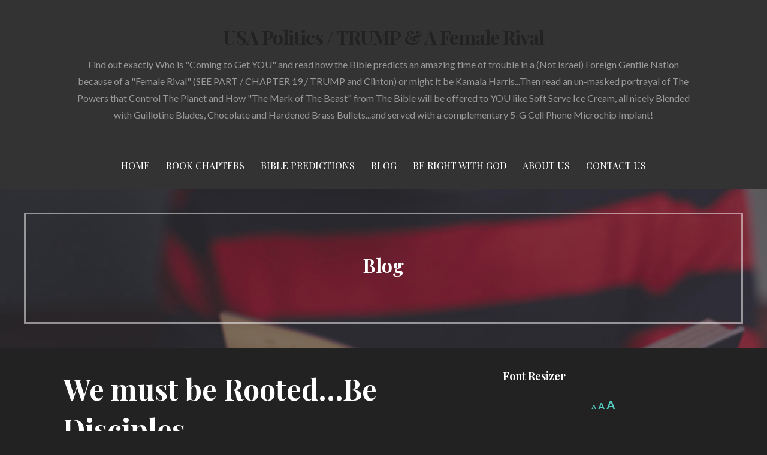

--- FILE ---
content_type: text/html; charset=UTF-8
request_url: https://comingtogetyou.info/we-must-be-rooted-be-disciples/
body_size: 17273
content:
<!DOCTYPE html>

<html dir="ltr" lang="en-CA" prefix="og: https://ogp.me/ns#">

<head>

	<meta charset="UTF-8">

	<meta name="viewport" content="width=device-width, initial-scale=1">

	<link rel="profile" href="http://gmpg.org/xfn/11">

	<link rel="pingback" href="https://comingtogetyou.info/xmlrpc.php">

	<title>We must be Rooted…Be Disciples | USA Politics / TRUMP &amp; A Female Rival</title>
	<style>img:is([sizes="auto" i], [sizes^="auto," i]) { contain-intrinsic-size: 3000px 1500px }</style>
	
		<!-- All in One SEO 4.9.3 - aioseo.com -->
	<meta name="robots" content="max-image-preview:large" />
	<meta name="author" content="Coming To Get You!"/>
	<link rel="canonical" href="https://comingtogetyou.info/we-must-be-rooted-be-disciples/" />
	<meta name="generator" content="All in One SEO (AIOSEO) 4.9.3" />
		<meta property="og:locale" content="en_US" />
		<meta property="og:site_name" content="USA Politics / TRUMP &amp; A Female Rival | Find out exactly Who is &quot;Coming to Get YOU&quot; and  read how the Bible predicts an amazing time of trouble in a (Not Israel) Foreign Gentile Nation because of a &quot;Female Rival&quot; (SEE PART / CHAPTER 19 / TRUMP and Clinton) or might it be Kamala Harris...Then read an un-masked portrayal of The Powers that Control The Planet and How &quot;The Mark of The Beast&quot; from The Bible will be offered to YOU like Soft Serve Ice Cream, all nicely Blended with  Guillotine Blades, Chocolate and Hardened Brass Bullets...and served with a complementary 5-G Cell Phone Microchip Implant!" />
		<meta property="og:type" content="article" />
		<meta property="og:title" content="We must be Rooted…Be Disciples | USA Politics / TRUMP &amp; A Female Rival" />
		<meta property="og:url" content="https://comingtogetyou.info/we-must-be-rooted-be-disciples/" />
		<meta property="article:published_time" content="2020-01-21T03:08:34+00:00" />
		<meta property="article:modified_time" content="2020-01-21T03:08:34+00:00" />
		<meta name="twitter:card" content="summary" />
		<meta name="twitter:title" content="We must be Rooted…Be Disciples | USA Politics / TRUMP &amp; A Female Rival" />
		<script type="application/ld+json" class="aioseo-schema">
			{"@context":"https:\/\/schema.org","@graph":[{"@type":"Article","@id":"https:\/\/comingtogetyou.info\/we-must-be-rooted-be-disciples\/#article","name":"We must be Rooted\u2026Be Disciples | USA Politics \/ TRUMP & A Female Rival","headline":"We must be Rooted&#8230;Be Disciples","author":{"@id":"https:\/\/comingtogetyou.info\/author\/comingtogetyou\/#author"},"publisher":{"@id":"https:\/\/comingtogetyou.info\/#organization"},"datePublished":"2020-01-20T19:08:34-08:00","dateModified":"2020-01-20T19:08:34-08:00","inLanguage":"en-CA","mainEntityOfPage":{"@id":"https:\/\/comingtogetyou.info\/we-must-be-rooted-be-disciples\/#webpage"},"isPartOf":{"@id":"https:\/\/comingtogetyou.info\/we-must-be-rooted-be-disciples\/#webpage"},"articleSection":"Latest Blog Postings"},{"@type":"BreadcrumbList","@id":"https:\/\/comingtogetyou.info\/we-must-be-rooted-be-disciples\/#breadcrumblist","itemListElement":[{"@type":"ListItem","@id":"https:\/\/comingtogetyou.info#listItem","position":1,"name":"Home","item":"https:\/\/comingtogetyou.info","nextItem":{"@type":"ListItem","@id":"https:\/\/comingtogetyou.info\/category\/uncategorized\/#listItem","name":"Latest Blog Postings"}},{"@type":"ListItem","@id":"https:\/\/comingtogetyou.info\/category\/uncategorized\/#listItem","position":2,"name":"Latest Blog Postings","item":"https:\/\/comingtogetyou.info\/category\/uncategorized\/","nextItem":{"@type":"ListItem","@id":"https:\/\/comingtogetyou.info\/we-must-be-rooted-be-disciples\/#listItem","name":"We must be Rooted&#8230;Be Disciples"},"previousItem":{"@type":"ListItem","@id":"https:\/\/comingtogetyou.info#listItem","name":"Home"}},{"@type":"ListItem","@id":"https:\/\/comingtogetyou.info\/we-must-be-rooted-be-disciples\/#listItem","position":3,"name":"We must be Rooted&#8230;Be Disciples","previousItem":{"@type":"ListItem","@id":"https:\/\/comingtogetyou.info\/category\/uncategorized\/#listItem","name":"Latest Blog Postings"}}]},{"@type":"Organization","@id":"https:\/\/comingtogetyou.info\/#organization","name":"USA Politics \/ TRUMP & A Female Rival","description":"Find out exactly Who is \"Coming to Get YOU\" and  read how the Bible predicts an amazing time of trouble in a (Not Israel) Foreign Gentile Nation because of a \"Female Rival\" (SEE PART \/ CHAPTER 19 \/ TRUMP and Clinton) or might it be Kamala Harris...Then read an un-masked portrayal of The Powers that Control The Planet and How \"The Mark of The Beast\" from The Bible will be offered to YOU like Soft Serve Ice Cream, all nicely Blended with  Guillotine Blades, Chocolate and Hardened Brass Bullets...and served with a complementary 5-G Cell Phone Microchip Implant!","url":"https:\/\/comingtogetyou.info\/"},{"@type":"Person","@id":"https:\/\/comingtogetyou.info\/author\/comingtogetyou\/#author","url":"https:\/\/comingtogetyou.info\/author\/comingtogetyou\/","name":"Coming To Get You!","image":{"@type":"ImageObject","@id":"https:\/\/comingtogetyou.info\/we-must-be-rooted-be-disciples\/#authorImage","url":"https:\/\/secure.gravatar.com\/avatar\/5c997b67a3b02c80145924785cb0106d7876be3a1091c46cec53f679cd2ca4ae?s=96&d=mm&r=g","width":96,"height":96,"caption":"Coming To Get You!"}},{"@type":"WebPage","@id":"https:\/\/comingtogetyou.info\/we-must-be-rooted-be-disciples\/#webpage","url":"https:\/\/comingtogetyou.info\/we-must-be-rooted-be-disciples\/","name":"We must be Rooted\u2026Be Disciples | USA Politics \/ TRUMP & A Female Rival","inLanguage":"en-CA","isPartOf":{"@id":"https:\/\/comingtogetyou.info\/#website"},"breadcrumb":{"@id":"https:\/\/comingtogetyou.info\/we-must-be-rooted-be-disciples\/#breadcrumblist"},"author":{"@id":"https:\/\/comingtogetyou.info\/author\/comingtogetyou\/#author"},"creator":{"@id":"https:\/\/comingtogetyou.info\/author\/comingtogetyou\/#author"},"datePublished":"2020-01-20T19:08:34-08:00","dateModified":"2020-01-20T19:08:34-08:00"},{"@type":"WebSite","@id":"https:\/\/comingtogetyou.info\/#website","url":"https:\/\/comingtogetyou.info\/","name":"USA Politics \/ TRUMP & A Female Rival","description":"Find out exactly Who is \"Coming to Get YOU\" and  read how the Bible predicts an amazing time of trouble in a (Not Israel) Foreign Gentile Nation because of a \"Female Rival\" (SEE PART \/ CHAPTER 19 \/ TRUMP and Clinton) or might it be Kamala Harris...Then read an un-masked portrayal of The Powers that Control The Planet and How \"The Mark of The Beast\" from The Bible will be offered to YOU like Soft Serve Ice Cream, all nicely Blended with  Guillotine Blades, Chocolate and Hardened Brass Bullets...and served with a complementary 5-G Cell Phone Microchip Implant!","inLanguage":"en-CA","publisher":{"@id":"https:\/\/comingtogetyou.info\/#organization"}}]}
		</script>
		<!-- All in One SEO -->

<link rel='dns-prefetch' href='//js.stripe.com' />
<link rel='dns-prefetch' href='//cdn.canvasjs.com' />
<link rel='dns-prefetch' href='//fonts.googleapis.com' />
<link rel="alternate" type="application/rss+xml" title="USA Politics / TRUMP &amp; A Female Rival &raquo; Feed" href="https://comingtogetyou.info/feed/" />
<link rel="alternate" type="application/rss+xml" title="USA Politics / TRUMP &amp; A Female Rival &raquo; Comments Feed" href="https://comingtogetyou.info/comments/feed/" />
<script type="text/javascript">
/* <![CDATA[ */
window._wpemojiSettings = {"baseUrl":"https:\/\/s.w.org\/images\/core\/emoji\/16.0.1\/72x72\/","ext":".png","svgUrl":"https:\/\/s.w.org\/images\/core\/emoji\/16.0.1\/svg\/","svgExt":".svg","source":{"concatemoji":"https:\/\/comingtogetyou.info\/wp-includes\/js\/wp-emoji-release.min.js?ver=6.8.3"}};
/*! This file is auto-generated */
!function(s,n){var o,i,e;function c(e){try{var t={supportTests:e,timestamp:(new Date).valueOf()};sessionStorage.setItem(o,JSON.stringify(t))}catch(e){}}function p(e,t,n){e.clearRect(0,0,e.canvas.width,e.canvas.height),e.fillText(t,0,0);var t=new Uint32Array(e.getImageData(0,0,e.canvas.width,e.canvas.height).data),a=(e.clearRect(0,0,e.canvas.width,e.canvas.height),e.fillText(n,0,0),new Uint32Array(e.getImageData(0,0,e.canvas.width,e.canvas.height).data));return t.every(function(e,t){return e===a[t]})}function u(e,t){e.clearRect(0,0,e.canvas.width,e.canvas.height),e.fillText(t,0,0);for(var n=e.getImageData(16,16,1,1),a=0;a<n.data.length;a++)if(0!==n.data[a])return!1;return!0}function f(e,t,n,a){switch(t){case"flag":return n(e,"\ud83c\udff3\ufe0f\u200d\u26a7\ufe0f","\ud83c\udff3\ufe0f\u200b\u26a7\ufe0f")?!1:!n(e,"\ud83c\udde8\ud83c\uddf6","\ud83c\udde8\u200b\ud83c\uddf6")&&!n(e,"\ud83c\udff4\udb40\udc67\udb40\udc62\udb40\udc65\udb40\udc6e\udb40\udc67\udb40\udc7f","\ud83c\udff4\u200b\udb40\udc67\u200b\udb40\udc62\u200b\udb40\udc65\u200b\udb40\udc6e\u200b\udb40\udc67\u200b\udb40\udc7f");case"emoji":return!a(e,"\ud83e\udedf")}return!1}function g(e,t,n,a){var r="undefined"!=typeof WorkerGlobalScope&&self instanceof WorkerGlobalScope?new OffscreenCanvas(300,150):s.createElement("canvas"),o=r.getContext("2d",{willReadFrequently:!0}),i=(o.textBaseline="top",o.font="600 32px Arial",{});return e.forEach(function(e){i[e]=t(o,e,n,a)}),i}function t(e){var t=s.createElement("script");t.src=e,t.defer=!0,s.head.appendChild(t)}"undefined"!=typeof Promise&&(o="wpEmojiSettingsSupports",i=["flag","emoji"],n.supports={everything:!0,everythingExceptFlag:!0},e=new Promise(function(e){s.addEventListener("DOMContentLoaded",e,{once:!0})}),new Promise(function(t){var n=function(){try{var e=JSON.parse(sessionStorage.getItem(o));if("object"==typeof e&&"number"==typeof e.timestamp&&(new Date).valueOf()<e.timestamp+604800&&"object"==typeof e.supportTests)return e.supportTests}catch(e){}return null}();if(!n){if("undefined"!=typeof Worker&&"undefined"!=typeof OffscreenCanvas&&"undefined"!=typeof URL&&URL.createObjectURL&&"undefined"!=typeof Blob)try{var e="postMessage("+g.toString()+"("+[JSON.stringify(i),f.toString(),p.toString(),u.toString()].join(",")+"));",a=new Blob([e],{type:"text/javascript"}),r=new Worker(URL.createObjectURL(a),{name:"wpTestEmojiSupports"});return void(r.onmessage=function(e){c(n=e.data),r.terminate(),t(n)})}catch(e){}c(n=g(i,f,p,u))}t(n)}).then(function(e){for(var t in e)n.supports[t]=e[t],n.supports.everything=n.supports.everything&&n.supports[t],"flag"!==t&&(n.supports.everythingExceptFlag=n.supports.everythingExceptFlag&&n.supports[t]);n.supports.everythingExceptFlag=n.supports.everythingExceptFlag&&!n.supports.flag,n.DOMReady=!1,n.readyCallback=function(){n.DOMReady=!0}}).then(function(){return e}).then(function(){var e;n.supports.everything||(n.readyCallback(),(e=n.source||{}).concatemoji?t(e.concatemoji):e.wpemoji&&e.twemoji&&(t(e.twemoji),t(e.wpemoji)))}))}((window,document),window._wpemojiSettings);
/* ]]> */
</script>
<style id='wp-emoji-styles-inline-css' type='text/css'>

	img.wp-smiley, img.emoji {
		display: inline !important;
		border: none !important;
		box-shadow: none !important;
		height: 1em !important;
		width: 1em !important;
		margin: 0 0.07em !important;
		vertical-align: -0.1em !important;
		background: none !important;
		padding: 0 !important;
	}
</style>
<link rel='stylesheet' id='wp-block-library-css' href='https://comingtogetyou.info/wp-includes/css/dist/block-library/style.min.css?ver=6.8.3' type='text/css' media='all' />
<style id='wp-block-library-theme-inline-css' type='text/css'>
.wp-block-audio :where(figcaption){color:#555;font-size:13px;text-align:center}.is-dark-theme .wp-block-audio :where(figcaption){color:#ffffffa6}.wp-block-audio{margin:0 0 1em}.wp-block-code{border:1px solid #ccc;border-radius:4px;font-family:Menlo,Consolas,monaco,monospace;padding:.8em 1em}.wp-block-embed :where(figcaption){color:#555;font-size:13px;text-align:center}.is-dark-theme .wp-block-embed :where(figcaption){color:#ffffffa6}.wp-block-embed{margin:0 0 1em}.blocks-gallery-caption{color:#555;font-size:13px;text-align:center}.is-dark-theme .blocks-gallery-caption{color:#ffffffa6}:root :where(.wp-block-image figcaption){color:#555;font-size:13px;text-align:center}.is-dark-theme :root :where(.wp-block-image figcaption){color:#ffffffa6}.wp-block-image{margin:0 0 1em}.wp-block-pullquote{border-bottom:4px solid;border-top:4px solid;color:currentColor;margin-bottom:1.75em}.wp-block-pullquote cite,.wp-block-pullquote footer,.wp-block-pullquote__citation{color:currentColor;font-size:.8125em;font-style:normal;text-transform:uppercase}.wp-block-quote{border-left:.25em solid;margin:0 0 1.75em;padding-left:1em}.wp-block-quote cite,.wp-block-quote footer{color:currentColor;font-size:.8125em;font-style:normal;position:relative}.wp-block-quote:where(.has-text-align-right){border-left:none;border-right:.25em solid;padding-left:0;padding-right:1em}.wp-block-quote:where(.has-text-align-center){border:none;padding-left:0}.wp-block-quote.is-large,.wp-block-quote.is-style-large,.wp-block-quote:where(.is-style-plain){border:none}.wp-block-search .wp-block-search__label{font-weight:700}.wp-block-search__button{border:1px solid #ccc;padding:.375em .625em}:where(.wp-block-group.has-background){padding:1.25em 2.375em}.wp-block-separator.has-css-opacity{opacity:.4}.wp-block-separator{border:none;border-bottom:2px solid;margin-left:auto;margin-right:auto}.wp-block-separator.has-alpha-channel-opacity{opacity:1}.wp-block-separator:not(.is-style-wide):not(.is-style-dots){width:100px}.wp-block-separator.has-background:not(.is-style-dots){border-bottom:none;height:1px}.wp-block-separator.has-background:not(.is-style-wide):not(.is-style-dots){height:2px}.wp-block-table{margin:0 0 1em}.wp-block-table td,.wp-block-table th{word-break:normal}.wp-block-table :where(figcaption){color:#555;font-size:13px;text-align:center}.is-dark-theme .wp-block-table :where(figcaption){color:#ffffffa6}.wp-block-video :where(figcaption){color:#555;font-size:13px;text-align:center}.is-dark-theme .wp-block-video :where(figcaption){color:#ffffffa6}.wp-block-video{margin:0 0 1em}:root :where(.wp-block-template-part.has-background){margin-bottom:0;margin-top:0;padding:1.25em 2.375em}
</style>
<style id='classic-theme-styles-inline-css' type='text/css'>
/*! This file is auto-generated */
.wp-block-button__link{color:#fff;background-color:#32373c;border-radius:9999px;box-shadow:none;text-decoration:none;padding:calc(.667em + 2px) calc(1.333em + 2px);font-size:1.125em}.wp-block-file__button{background:#32373c;color:#fff;text-decoration:none}
</style>
<link rel='stylesheet' id='aioseo/css/src/vue/standalone/blocks/table-of-contents/global.scss-css' href='https://comingtogetyou.info/wp-content/plugins/all-in-one-seo-pack/dist/Lite/assets/css/table-of-contents/global.e90f6d47.css?ver=4.9.3' type='text/css' media='all' />
<link rel='stylesheet' id='font-awesome-css' href='https://comingtogetyou.info/wp-content/plugins/contact-widgets/assets/css/font-awesome.min.css?ver=4.7.0' type='text/css' media='all' />
<style id='global-styles-inline-css' type='text/css'>
:root{--wp--preset--aspect-ratio--square: 1;--wp--preset--aspect-ratio--4-3: 4/3;--wp--preset--aspect-ratio--3-4: 3/4;--wp--preset--aspect-ratio--3-2: 3/2;--wp--preset--aspect-ratio--2-3: 2/3;--wp--preset--aspect-ratio--16-9: 16/9;--wp--preset--aspect-ratio--9-16: 9/16;--wp--preset--color--black: #000000;--wp--preset--color--cyan-bluish-gray: #abb8c3;--wp--preset--color--white: #ffffff;--wp--preset--color--pale-pink: #f78da7;--wp--preset--color--vivid-red: #cf2e2e;--wp--preset--color--luminous-vivid-orange: #ff6900;--wp--preset--color--luminous-vivid-amber: #fcb900;--wp--preset--color--light-green-cyan: #7bdcb5;--wp--preset--color--vivid-green-cyan: #00d084;--wp--preset--color--pale-cyan-blue: #8ed1fc;--wp--preset--color--vivid-cyan-blue: #0693e3;--wp--preset--color--vivid-purple: #9b51e0;--wp--preset--color--primary: #222222;--wp--preset--color--secondary: #282828;--wp--preset--color--tertiary: #626262;--wp--preset--color--quaternary: #969595;--wp--preset--color--quinary: #ffffff;--wp--preset--gradient--vivid-cyan-blue-to-vivid-purple: linear-gradient(135deg,rgba(6,147,227,1) 0%,rgb(155,81,224) 100%);--wp--preset--gradient--light-green-cyan-to-vivid-green-cyan: linear-gradient(135deg,rgb(122,220,180) 0%,rgb(0,208,130) 100%);--wp--preset--gradient--luminous-vivid-amber-to-luminous-vivid-orange: linear-gradient(135deg,rgba(252,185,0,1) 0%,rgba(255,105,0,1) 100%);--wp--preset--gradient--luminous-vivid-orange-to-vivid-red: linear-gradient(135deg,rgba(255,105,0,1) 0%,rgb(207,46,46) 100%);--wp--preset--gradient--very-light-gray-to-cyan-bluish-gray: linear-gradient(135deg,rgb(238,238,238) 0%,rgb(169,184,195) 100%);--wp--preset--gradient--cool-to-warm-spectrum: linear-gradient(135deg,rgb(74,234,220) 0%,rgb(151,120,209) 20%,rgb(207,42,186) 40%,rgb(238,44,130) 60%,rgb(251,105,98) 80%,rgb(254,248,76) 100%);--wp--preset--gradient--blush-light-purple: linear-gradient(135deg,rgb(255,206,236) 0%,rgb(152,150,240) 100%);--wp--preset--gradient--blush-bordeaux: linear-gradient(135deg,rgb(254,205,165) 0%,rgb(254,45,45) 50%,rgb(107,0,62) 100%);--wp--preset--gradient--luminous-dusk: linear-gradient(135deg,rgb(255,203,112) 0%,rgb(199,81,192) 50%,rgb(65,88,208) 100%);--wp--preset--gradient--pale-ocean: linear-gradient(135deg,rgb(255,245,203) 0%,rgb(182,227,212) 50%,rgb(51,167,181) 100%);--wp--preset--gradient--electric-grass: linear-gradient(135deg,rgb(202,248,128) 0%,rgb(113,206,126) 100%);--wp--preset--gradient--midnight: linear-gradient(135deg,rgb(2,3,129) 0%,rgb(40,116,252) 100%);--wp--preset--font-size--small: 13px;--wp--preset--font-size--medium: 20px;--wp--preset--font-size--large: 36px;--wp--preset--font-size--x-large: 42px;--wp--preset--spacing--20: 0.44rem;--wp--preset--spacing--30: 0.67rem;--wp--preset--spacing--40: 1rem;--wp--preset--spacing--50: 1.5rem;--wp--preset--spacing--60: 2.25rem;--wp--preset--spacing--70: 3.38rem;--wp--preset--spacing--80: 5.06rem;--wp--preset--shadow--natural: 6px 6px 9px rgba(0, 0, 0, 0.2);--wp--preset--shadow--deep: 12px 12px 50px rgba(0, 0, 0, 0.4);--wp--preset--shadow--sharp: 6px 6px 0px rgba(0, 0, 0, 0.2);--wp--preset--shadow--outlined: 6px 6px 0px -3px rgba(255, 255, 255, 1), 6px 6px rgba(0, 0, 0, 1);--wp--preset--shadow--crisp: 6px 6px 0px rgba(0, 0, 0, 1);}:where(.is-layout-flex){gap: 0.5em;}:where(.is-layout-grid){gap: 0.5em;}body .is-layout-flex{display: flex;}.is-layout-flex{flex-wrap: wrap;align-items: center;}.is-layout-flex > :is(*, div){margin: 0;}body .is-layout-grid{display: grid;}.is-layout-grid > :is(*, div){margin: 0;}:where(.wp-block-columns.is-layout-flex){gap: 2em;}:where(.wp-block-columns.is-layout-grid){gap: 2em;}:where(.wp-block-post-template.is-layout-flex){gap: 1.25em;}:where(.wp-block-post-template.is-layout-grid){gap: 1.25em;}.has-black-color{color: var(--wp--preset--color--black) !important;}.has-cyan-bluish-gray-color{color: var(--wp--preset--color--cyan-bluish-gray) !important;}.has-white-color{color: var(--wp--preset--color--white) !important;}.has-pale-pink-color{color: var(--wp--preset--color--pale-pink) !important;}.has-vivid-red-color{color: var(--wp--preset--color--vivid-red) !important;}.has-luminous-vivid-orange-color{color: var(--wp--preset--color--luminous-vivid-orange) !important;}.has-luminous-vivid-amber-color{color: var(--wp--preset--color--luminous-vivid-amber) !important;}.has-light-green-cyan-color{color: var(--wp--preset--color--light-green-cyan) !important;}.has-vivid-green-cyan-color{color: var(--wp--preset--color--vivid-green-cyan) !important;}.has-pale-cyan-blue-color{color: var(--wp--preset--color--pale-cyan-blue) !important;}.has-vivid-cyan-blue-color{color: var(--wp--preset--color--vivid-cyan-blue) !important;}.has-vivid-purple-color{color: var(--wp--preset--color--vivid-purple) !important;}.has-black-background-color{background-color: var(--wp--preset--color--black) !important;}.has-cyan-bluish-gray-background-color{background-color: var(--wp--preset--color--cyan-bluish-gray) !important;}.has-white-background-color{background-color: var(--wp--preset--color--white) !important;}.has-pale-pink-background-color{background-color: var(--wp--preset--color--pale-pink) !important;}.has-vivid-red-background-color{background-color: var(--wp--preset--color--vivid-red) !important;}.has-luminous-vivid-orange-background-color{background-color: var(--wp--preset--color--luminous-vivid-orange) !important;}.has-luminous-vivid-amber-background-color{background-color: var(--wp--preset--color--luminous-vivid-amber) !important;}.has-light-green-cyan-background-color{background-color: var(--wp--preset--color--light-green-cyan) !important;}.has-vivid-green-cyan-background-color{background-color: var(--wp--preset--color--vivid-green-cyan) !important;}.has-pale-cyan-blue-background-color{background-color: var(--wp--preset--color--pale-cyan-blue) !important;}.has-vivid-cyan-blue-background-color{background-color: var(--wp--preset--color--vivid-cyan-blue) !important;}.has-vivid-purple-background-color{background-color: var(--wp--preset--color--vivid-purple) !important;}.has-black-border-color{border-color: var(--wp--preset--color--black) !important;}.has-cyan-bluish-gray-border-color{border-color: var(--wp--preset--color--cyan-bluish-gray) !important;}.has-white-border-color{border-color: var(--wp--preset--color--white) !important;}.has-pale-pink-border-color{border-color: var(--wp--preset--color--pale-pink) !important;}.has-vivid-red-border-color{border-color: var(--wp--preset--color--vivid-red) !important;}.has-luminous-vivid-orange-border-color{border-color: var(--wp--preset--color--luminous-vivid-orange) !important;}.has-luminous-vivid-amber-border-color{border-color: var(--wp--preset--color--luminous-vivid-amber) !important;}.has-light-green-cyan-border-color{border-color: var(--wp--preset--color--light-green-cyan) !important;}.has-vivid-green-cyan-border-color{border-color: var(--wp--preset--color--vivid-green-cyan) !important;}.has-pale-cyan-blue-border-color{border-color: var(--wp--preset--color--pale-cyan-blue) !important;}.has-vivid-cyan-blue-border-color{border-color: var(--wp--preset--color--vivid-cyan-blue) !important;}.has-vivid-purple-border-color{border-color: var(--wp--preset--color--vivid-purple) !important;}.has-vivid-cyan-blue-to-vivid-purple-gradient-background{background: var(--wp--preset--gradient--vivid-cyan-blue-to-vivid-purple) !important;}.has-light-green-cyan-to-vivid-green-cyan-gradient-background{background: var(--wp--preset--gradient--light-green-cyan-to-vivid-green-cyan) !important;}.has-luminous-vivid-amber-to-luminous-vivid-orange-gradient-background{background: var(--wp--preset--gradient--luminous-vivid-amber-to-luminous-vivid-orange) !important;}.has-luminous-vivid-orange-to-vivid-red-gradient-background{background: var(--wp--preset--gradient--luminous-vivid-orange-to-vivid-red) !important;}.has-very-light-gray-to-cyan-bluish-gray-gradient-background{background: var(--wp--preset--gradient--very-light-gray-to-cyan-bluish-gray) !important;}.has-cool-to-warm-spectrum-gradient-background{background: var(--wp--preset--gradient--cool-to-warm-spectrum) !important;}.has-blush-light-purple-gradient-background{background: var(--wp--preset--gradient--blush-light-purple) !important;}.has-blush-bordeaux-gradient-background{background: var(--wp--preset--gradient--blush-bordeaux) !important;}.has-luminous-dusk-gradient-background{background: var(--wp--preset--gradient--luminous-dusk) !important;}.has-pale-ocean-gradient-background{background: var(--wp--preset--gradient--pale-ocean) !important;}.has-electric-grass-gradient-background{background: var(--wp--preset--gradient--electric-grass) !important;}.has-midnight-gradient-background{background: var(--wp--preset--gradient--midnight) !important;}.has-small-font-size{font-size: var(--wp--preset--font-size--small) !important;}.has-medium-font-size{font-size: var(--wp--preset--font-size--medium) !important;}.has-large-font-size{font-size: var(--wp--preset--font-size--large) !important;}.has-x-large-font-size{font-size: var(--wp--preset--font-size--x-large) !important;}
:where(.wp-block-post-template.is-layout-flex){gap: 1.25em;}:where(.wp-block-post-template.is-layout-grid){gap: 1.25em;}
:where(.wp-block-columns.is-layout-flex){gap: 2em;}:where(.wp-block-columns.is-layout-grid){gap: 2em;}
:root :where(.wp-block-pullquote){font-size: 1.5em;line-height: 1.6;}
</style>
<link rel='stylesheet' id='wpedon-css' href='https://comingtogetyou.info/wp-content/plugins/easy-paypal-donation/assets/css/wpedon.css?ver=1.5.3' type='text/css' media='all' />
<link rel='stylesheet' id='dashicons-css' href='https://comingtogetyou.info/wp-includes/css/dashicons.min.css?ver=6.8.3' type='text/css' media='all' />
<link rel='stylesheet' id='admin-bar-css' href='https://comingtogetyou.info/wp-includes/css/admin-bar.min.css?ver=6.8.3' type='text/css' media='all' />
<style id='admin-bar-inline-css' type='text/css'>

    .canvasjs-chart-credit{
        display: none !important;
    }
    #vtrtsFreeChart canvas {
    border-radius: 6px;
}

.vtrts-free-adminbar-weekly-title {
    font-weight: bold;
    font-size: 14px;
    color: #fff;
    margin-bottom: 6px;
}

        #wpadminbar #wp-admin-bar-vtrts_free_top_button .ab-icon:before {
            content: "\f185";
            color: #1DAE22;
            top: 3px;
        }
    #wp-admin-bar-vtrts_pro_top_button .ab-item {
        min-width: 180px;
    }
    .vtrts-free-adminbar-dropdown {
        min-width: 420px ;
        padding: 18px 18px 12px 18px;
        background: #23282d;
        color: #fff;
        border-radius: 8px;
        box-shadow: 0 4px 24px rgba(0,0,0,0.15);
        margin-top: 10px;
    }
    .vtrts-free-adminbar-grid {
        display: grid;
        grid-template-columns: 1fr 1fr;
        gap: 18px 18px; /* row-gap column-gap */
        margin-bottom: 18px;
    }
    .vtrts-free-adminbar-card {
        background: #2c3338;
        border-radius: 8px;
        padding: 18px 18px 12px 18px;
        box-shadow: 0 2px 8px rgba(0,0,0,0.07);
        display: flex;
        flex-direction: column;
        align-items: flex-start;
    }
    /* Extra margin for the right column */
    .vtrts-free-adminbar-card:nth-child(2),
    .vtrts-free-adminbar-card:nth-child(4) {
        margin-left: 10px !important;
        padding-left: 10px !important;
                padding-top: 6px !important;

        margin-right: 10px !important;
        padding-right : 10px !important;
        margin-top: 10px !important;
    }
    .vtrts-free-adminbar-card:nth-child(1),
    .vtrts-free-adminbar-card:nth-child(3) {
        margin-left: 10px !important;
        padding-left: 10px !important;
                padding-top: 6px !important;

        margin-top: 10px !important;
                padding-right : 10px !important;

    }
    /* Extra margin for the bottom row */
    .vtrts-free-adminbar-card:nth-child(3),
    .vtrts-free-adminbar-card:nth-child(4) {
        margin-top: 6px !important;
        padding-top: 6px !important;
        margin-top: 10px !important;
    }
    .vtrts-free-adminbar-card-title {
        font-size: 14px;
        font-weight: 800;
        margin-bottom: 6px;
        color: #fff;
    }
    .vtrts-free-adminbar-card-value {
        font-size: 22px;
        font-weight: bold;
        color: #1DAE22;
        margin-bottom: 4px;
    }
    .vtrts-free-adminbar-card-sub {
        font-size: 12px;
        color: #aaa;
    }
    .vtrts-free-adminbar-btn-wrap {
        text-align: center;
        margin-top: 8px;
    }

    #wp-admin-bar-vtrts_free_top_button .ab-item{
    min-width: 80px !important;
        padding: 0px !important;
    .vtrts-free-adminbar-btn {
        display: inline-block;
        background: #1DAE22;
        color: #fff !important;
        font-weight: bold;
        padding: 8px 28px;
        border-radius: 6px;
        text-decoration: none;
        font-size: 15px;
        transition: background 0.2s;
        margin-top: 8px;
    }
    .vtrts-free-adminbar-btn:hover {
        background: #15991b;
        color: #fff !important;
    }

    .vtrts-free-adminbar-dropdown-wrap { min-width: 0; padding: 0; }
    #wpadminbar #wp-admin-bar-vtrts_free_top_button .vtrts-free-adminbar-dropdown { display: none; position: absolute; left: 0; top: 100%; z-index: 99999; }
    #wpadminbar #wp-admin-bar-vtrts_free_top_button:hover .vtrts-free-adminbar-dropdown { display: block; }
    
        .ab-empty-item #wp-admin-bar-vtrts_free_top_button-default .ab-empty-item{
    height:0px !important;
    padding :0px !important;
     }
            #wpadminbar .quicklinks .ab-empty-item{
        padding:0px !important;
    }
    .vtrts-free-adminbar-dropdown {
    min-width: 420px;
    padding: 18px 18px 12px 18px;
    background: #23282d;
    color: #fff;
    border-radius: 12px; /* more rounded */
    box-shadow: 0 8px 32px rgba(0,0,0,0.25); /* deeper shadow */
    margin-top: 10px;
}

.vtrts-free-adminbar-btn-wrap {
    text-align: center;
    margin-top: 18px; /* more space above */
}

.vtrts-free-adminbar-btn {
    display: inline-block;
    background: #1DAE22;
    color: #fff !important;
    font-weight: bold;
    padding: 5px 22px;
    border-radius: 8px;
    text-decoration: none;
    font-size: 17px;
    transition: background 0.2s, box-shadow 0.2s;
    margin-top: 8px;
    box-shadow: 0 2px 8px rgba(29,174,34,0.15);
    text-align: center;
    line-height: 1.6;
    
}
.vtrts-free-adminbar-btn:hover {
    background: #15991b;
    color: #fff !important;
    box-shadow: 0 4px 16px rgba(29,174,34,0.25);
}
    


</style>
<link rel='stylesheet' id='wp-components-css' href='https://comingtogetyou.info/wp-includes/css/dist/components/style.min.css?ver=6.8.3' type='text/css' media='all' />
<link rel='stylesheet' id='godaddy-styles-css' href='https://comingtogetyou.info/wp-content/mu-plugins/vendor/wpex/godaddy-launch/includes/Dependencies/GoDaddy/Styles/build/latest.css?ver=2.0.2' type='text/css' media='all' />
<link rel='stylesheet' id='uptown-style-css' href='https://comingtogetyou.info/wp-content/themes/uptown-style/style.css?ver=1.1.3' type='text/css' media='all' />
<style id='uptown-style-inline-css' type='text/css'>
.hero{background-image:url(https://comingtogetyou.info/wp-content/uploads/2018/08/qtq50-i60S1u.jpeg);}
.site-title a,.site-title a:visited{color:#ffffff;}.site-title a:hover,.site-title a:visited:hover{color:rgba(255, 255, 255, 0.8);}
.site-description{color:#999999;}
.hero,.hero .widget h1,.hero .widget h2,.hero .widget h3,.hero .widget h4,.hero .widget h5,.hero .widget h6,.hero .widget p,.hero .widget blockquote,.hero .widget cite,.hero .widget table,.hero .widget ul,.hero .widget ol,.hero .widget li,.hero .widget dd,.hero .widget dt,.hero .widget address,.hero .widget code,.hero .widget pre,.hero .widget .widget-title,.hero .page-header h1{color:#ffffff;}.hero .hero-inner{border-color:rgba(255, 255, 255, 0.5);}
.main-navigation ul li a,.main-navigation ul li a:visited,.main-navigation ul li a:hover,.main-navigation ul li a:focus,.main-navigation ul li a:visited:hover{color:#ffffff;}.main-navigation .sub-menu .menu-item-has-children > a::after{border-right-color:#ffffff;border-left-color:#ffffff;}.menu-toggle div{background-color:#ffffff;}.main-navigation ul li a:hover,.main-navigation ul li a:focus{color:rgba(255, 255, 255, 0.8);}
h1,h2,h3,h4,h5,h6,label,legend,table th,dl dt,.entry-title,.entry-title a,.entry-title a:visited,.widget-title{color:#ffffff;}.entry-title a:hover,.entry-title a:visited:hover,.entry-title a:focus,.entry-title a:visited:focus,.entry-title a:active,.entry-title a:visited:active{color:rgba(255, 255, 255, 0.8);}
body,input,select,textarea,input[type="text"]:focus,input[type="email"]:focus,input[type="url"]:focus,input[type="password"]:focus,input[type="search"]:focus,input[type="number"]:focus,input[type="tel"]:focus,input[type="range"]:focus,input[type="date"]:focus,input[type="month"]:focus,input[type="week"]:focus,input[type="time"]:focus,input[type="datetime"]:focus,input[type="datetime-local"]:focus,input[type="color"]:focus,textarea:focus,.navigation.pagination .paging-nav-text{color:#e5e5e5;}hr{background-color:rgba(229, 229, 229, 0.1);border-color:rgba(229, 229, 229, 0.1);}input[type="text"],input[type="email"],input[type="url"],input[type="password"],input[type="search"],input[type="number"],input[type="tel"],input[type="range"],input[type="date"],input[type="month"],input[type="week"],input[type="time"],input[type="datetime"],input[type="datetime-local"],input[type="color"],textarea,.select2-container .select2-choice{color:rgba(229, 229, 229, 0.5);border-color:rgba(229, 229, 229, 0.1);}select,fieldset,blockquote,pre,code,abbr,acronym,.hentry table th,.hentry table td{border-color:rgba(229, 229, 229, 0.1);}.hentry table tr:hover td{background-color:rgba(229, 229, 229, 0.05);}
blockquote,.entry-meta,.entry-footer,.comment-meta .says,.logged-in-as,.wp-block-coblocks-author__heading{color:#c1c1c1;}
.site-footer .widget-title,.site-footer h1,.site-footer h2,.site-footer h3,.site-footer h4,.site-footer h5,.site-footer h6{color:#ffffff;}
.site-footer .widget,.site-footer .widget form label{color:#ffffff;}
.footer-menu ul li a,.footer-menu ul li a:visited{color:#ffffff;}.site-info-wrapper .social-menu a{background-color:#ffffff;}.footer-menu ul li a:hover{border-color:#ffffff;}.footer-menu ul li a:hover,.footer-menu ul li a:visited:hover{color:rgba(255, 255, 255, 0.8);}
.site-info-wrapper .site-info-text{color:#999999;}
a,a:visited,.entry-title a:hover,.entry-title a:visited:hover{color:#54ccbe;}.navigation.pagination .nav-links .page-numbers.current,.social-menu a:hover{background-color:#54ccbe;}a:hover,a:visited:hover,a:focus,a:visited:focus,a:active,a:visited:active{color:rgba(84, 204, 190, 0.8);}.comment-list li.bypostauthor{border-color:rgba(84, 204, 190, 0.2);}
button,a.button,a.button:visited,input[type="button"],input[type="reset"],input[type="submit"],.wp-block-button__link,.site-info-wrapper .social-menu a:hover{background-color:#b5345f;border-color:#b5345f;}button:hover,button:active,button:focus,a.button:hover,a.button:active,a.button:focus,a.button:visited:hover,a.button:visited:active,a.button:visited:focus,input[type="button"]:hover,input[type="button"]:active,input[type="button"]:focus,input[type="reset"]:hover,input[type="reset"]:active,input[type="reset"]:focus,input[type="submit"]:hover,input[type="submit"]:active,input[type="submit"]:focus{background-color:rgba(181, 52, 95, 0.8);border-color:rgba(181, 52, 95, 0.8);}
button,button:hover,button:active,button:focus,a.button,a.button:hover,a.button:active,a.button:focus,a.button:visited,a.button:visited:hover,a.button:visited:active,a.button:visited:focus,input[type="button"],input[type="button"]:hover,input[type="button"]:active,input[type="button"]:focus,input[type="reset"],input[type="reset"]:hover,input[type="reset"]:active,input[type="reset"]:focus,input[type="submit"],input[type="submit"]:hover,input[type="submit"]:active,input[type="submit"]:focus,.wp-block-button__link{color:#ffffff;}
body{background-color:#222222;}.navigation.pagination .nav-links .page-numbers.current{color:#222222;}
.hero{background-color:#282828;}.hero{-webkit-box-shadow:inset 0 0 0 9999em;-moz-box-shadow:inset 0 0 0 9999em;box-shadow:inset 0 0 0 9999em;color:rgba(40, 40, 40, 0.50);}
.main-navigation-container,.main-navigation.open,.main-navigation ul ul,.main-navigation .sub-menu{background-color:#333333;}.site-header{background-color:#333333;}
.site-footer{background-color:#282828;}
.site-info-wrapper{background-color:#222222;}.site-info-wrapper .social-menu a,.site-info-wrapper .social-menu a:visited,.site-info-wrapper .social-menu a:hover,.site-info-wrapper .social-menu a:visited:hover{color:#222222;}
.has-primary-color{color:#03263B;}.has-primary-background-color{background-color:#03263B;}
.has-secondary-color{color:#0b3954;}.has-secondary-background-color{background-color:#0b3954;}
.has-tertiary-color{color:#bddae6;}.has-tertiary-background-color{background-color:#bddae6;}
.has-quaternary-color{color:#ff6663;}.has-quaternary-background-color{background-color:#ff6663;}
.has-quinary-color{color:#ffffff;}.has-quinary-background-color{background-color:#ffffff;}
</style>
<link rel='stylesheet' id='recent-posts-widget-with-thumbnails-public-style-css' href='https://comingtogetyou.info/wp-content/plugins/recent-posts-widget-with-thumbnails/public.css?ver=7.1.1' type='text/css' media='all' />
<link rel='stylesheet' id='wpcw-css' href='https://comingtogetyou.info/wp-content/plugins/contact-widgets/assets/css/style.min.css?ver=1.0.1' type='text/css' media='all' />
<link rel='stylesheet' id='gem-base-css' href='https://comingtogetyou.info/wp-content/plugins/godaddy-email-marketing-sign-up-forms/css/gem.min.css?ver=1.4.3' type='text/css' media='all' />
<link rel='stylesheet' id='uptown-style-fonts-css' href='https://fonts.googleapis.com/css?family=Playfair+Display%3A300%2C400%2C700%7CLato%3A300%2C400%2C700&#038;subset=latin&#038;ver=1.8.9' type='text/css' media='all' />
<style id='uptown-style-fonts-inline-css' type='text/css'>
.site-title{font-family:"Playfair Display", sans-serif;}
.main-navigation ul li a,.main-navigation ul li a:visited,button,a.button,a.fl-button,input[type="button"],input[type="reset"],input[type="submit"]{font-family:"Playfair Display", sans-serif;}
h1,h2,h3,h4,h5,h6,label,legend,table th,dl dt,.entry-title,.widget-title{font-family:"Playfair Display", sans-serif;}
body,p,ol li,ul li,dl dd,.fl-callout-text{font-family:"Lato", sans-serif;}
blockquote,.entry-meta,.entry-footer,.comment-list li .comment-meta .says,.comment-list li .comment-metadata,.comment-reply-link,#respond .logged-in-as{font-family:"Lato", sans-serif;}
</style>
<script type="text/javascript" id="ahc_front_js-js-extra">
/* <![CDATA[ */
var ahc_ajax_front = {"ajax_url":"https:\/\/comingtogetyou.info\/wp-admin\/admin-ajax.php","plugin_url":"https:\/\/comingtogetyou.info\/wp-content\/plugins\/visitors-traffic-real-time-statistics\/","page_id":"2094","page_title":"We must be Rooted\u2026Be Disciples","post_type":"post"};
/* ]]> */
</script>
<script type="text/javascript" src="https://comingtogetyou.info/wp-content/plugins/visitors-traffic-real-time-statistics/js/front.js?ver=6.8.3" id="ahc_front_js-js"></script>
<script type="text/javascript" src="https://comingtogetyou.info/wp-includes/js/jquery/jquery.min.js?ver=3.7.1" id="jquery-core-js"></script>
<script type="text/javascript" src="https://comingtogetyou.info/wp-includes/js/jquery/jquery-migrate.min.js?ver=3.4.1" id="jquery-migrate-js"></script>
<link rel="https://api.w.org/" href="https://comingtogetyou.info/wp-json/" /><link rel="alternate" title="JSON" type="application/json" href="https://comingtogetyou.info/wp-json/wp/v2/posts/2094" /><link rel="EditURI" type="application/rsd+xml" title="RSD" href="https://comingtogetyou.info/xmlrpc.php?rsd" />
<meta name="generator" content="WordPress 6.8.3" />
<link rel='shortlink' href='https://comingtogetyou.info/?p=2094' />
<link rel="alternate" title="oEmbed (JSON)" type="application/json+oembed" href="https://comingtogetyou.info/wp-json/oembed/1.0/embed?url=https%3A%2F%2Fcomingtogetyou.info%2Fwe-must-be-rooted-be-disciples%2F" />
<link rel="alternate" title="oEmbed (XML)" type="text/xml+oembed" href="https://comingtogetyou.info/wp-json/oembed/1.0/embed?url=https%3A%2F%2Fcomingtogetyou.info%2Fwe-must-be-rooted-be-disciples%2F&#038;format=xml" />

	<style id="zeno-font-resizer" type="text/css">
		p.zeno_font_resizer .screen-reader-text {
			border: 0;
			clip: rect(1px, 1px, 1px, 1px);
			clip-path: inset(50%);
			height: 1px;
			margin: -1px;
			overflow: hidden;
			padding: 0;
			position: absolute;
			width: 1px;
			word-wrap: normal !important;
		}
	</style>
	<style type="text/css">.recentcomments a{display:inline !important;padding:0 !important;margin:0 !important;}</style><style type='text/css'>
.site-title a,.site-title a:visited{color:#ffffff;}
</style><style type="text/css" id="custom-background-css">
body.custom-background { background-color: #222222; }
</style>
	
</head>

<body class="wp-singular post-template-default single single-post postid-2094 single-format-standard custom-background wp-theme-primer wp-child-theme-uptown-style group-blog custom-header-image layout-two-column-default">

	
	<div id="page" class="hfeed site">

		<a class="skip-link screen-reader-text" href="#content">Skip to content</a>

		
		<header id="masthead" class="site-header" role="banner">

			
			<div class="site-header-wrapper">

				
<div class="site-title-wrapper">

	
	<div class="site-title"><a href="https://comingtogetyou.info/" rel="home">USA Politics / TRUMP &amp; A Female Rival</a></div>
	<div class="site-description">Find out exactly Who is &quot;Coming to Get YOU&quot; and  read how the Bible predicts an amazing time of trouble in a (Not Israel) Foreign Gentile Nation because of a &quot;Female Rival&quot; (SEE PART / CHAPTER 19 / TRUMP and Clinton) or might it be Kamala Harris...Then read an un-masked portrayal of The Powers that Control The Planet and How &quot;The Mark of The Beast&quot; from The Bible will be offered to YOU like Soft Serve Ice Cream, all nicely Blended with  Guillotine Blades, Chocolate and Hardened Brass Bullets...and served with a complementary 5-G Cell Phone Microchip Implant!</div>
</div><!-- .site-title-wrapper -->

<div class="main-navigation-container">

	
<div class="menu-toggle" id="menu-toggle" role="button" tabindex="0"
	>
	<div></div>
	<div></div>
	<div></div>
</div><!-- #menu-toggle -->

	<nav id="site-navigation" class="main-navigation">

		<div class="menu-christmas-container"><ul id="menu-christmas" class="menu"><li id="menu-item-1343" class="menu-item menu-item-type-custom menu-item-object-custom menu-item-home menu-item-1343"><a href="https://comingtogetyou.info">Home</a></li>
<li id="menu-item-1308" class="menu-item menu-item-type-taxonomy menu-item-object-category menu-item-1308"><a href="https://comingtogetyou.info/category/chapters/">Book Chapters</a></li>
<li id="menu-item-1304" class="menu-item menu-item-type-post_type menu-item-object-page menu-item-1304"><a href="https://comingtogetyou.info/predictions/">BIBLE Predictions</a></li>
<li id="menu-item-1348" class="menu-item menu-item-type-taxonomy menu-item-object-category current-post-ancestor current-menu-parent current-post-parent menu-item-1348"><a href="https://comingtogetyou.info/category/uncategorized/">Blog</a></li>
<li id="menu-item-1307" class="menu-item menu-item-type-post_type menu-item-object-page menu-item-1307"><a href="https://comingtogetyou.info/god-bless-you/">Be RIGHT with GOD</a></li>
<li id="menu-item-1303" class="menu-item menu-item-type-post_type menu-item-object-page menu-item-1303"><a href="https://comingtogetyou.info/about/">About Us</a></li>
<li id="menu-item-1306" class="menu-item menu-item-type-post_type menu-item-object-page menu-item-1306"><a href="https://comingtogetyou.info/contact/">Contact Us</a></li>
</ul></div>
	</nav><!-- #site-navigation -->

	
</div>

			</div><!-- .site-header-wrapper -->

			
		</header><!-- #masthead -->

		
<div class="hero">

	
	<div class="hero-inner">

		
<div class="page-title-container">

	<header class="page-header">

		<h2 class="page-title">Blog</h2>
	</header><!-- .entry-header -->

</div><!-- .page-title-container -->

	</div>

</div>

		<div id="content" class="site-content">

<div id="primary" class="content-area">

	<main id="main" class="site-main" role="main">

	
<article id="post-2094" class="post-2094 post type-post status-publish format-standard hentry category-uncategorized">

	
	
	
<header class="entry-header">

	<div class="entry-header-row">

		<div class="entry-header-column">

			
			
				<h1 class="entry-title">We must be Rooted&#8230;Be Disciples</h1>

			
			
		</div><!-- .entry-header-column -->

	</div><!-- .entry-header-row -->

</header><!-- .entry-header -->

	
<div class="entry-meta">

	
		<span class="posted-date">January 20, 2020</span>

	
	<span class="posted-author"><a href="https://comingtogetyou.info/author/comingtogetyou/" title="Posts by Coming To Get You!" rel="author">Coming To Get You!</a></span>

	
</div><!-- .entry-meta -->

	
		
<div class="entry-content">

	<p>I used to ask people if they know JESUS&#8230;and Do they believe&#8230;I got many answers&#8230;many of which prompted me to re-ask&#8230;no no&#8230;DO YOU REALLY BELIEVE&#8230;.LIKE REALLY?</p>
<p>Many couldn&#8217;t answer at that point. The following video, just 5 minutes will explain plainly what it means to REALLY BELIEVE&#8230;and&#8230;how we must submit and become TRUE disciples of JESUS. Please watch, read and ponder. Grasp the enormity of this an its simplicity.</p>
<p><iframe title="The Cost of Discipleship - Dietrich Bonhoeffer" width="688" height="516" src="https://www.youtube.com/embed/tI-4CFwBm4A?feature=oembed" frameborder="0" allow="accelerometer; autoplay; encrypted-media; gyroscope; picture-in-picture" allowfullscreen></iframe></p>

</div><!-- .entry-content -->

	
	
<footer class="entry-footer">

	<div class="entry-footer-right">

		
	</div>

	
		
		
			<span class="cat-links">

				Posted in: <a href="https://comingtogetyou.info/category/uncategorized/" rel="category tag">Latest Blog Postings</a>
			</span>

		
		
		
	
</footer><!-- .entry-footer -->

	
</article><!-- #post-## -->

	<nav class="navigation post-navigation" aria-label="Posts">
		<h2 class="screen-reader-text">Post navigation</h2>
		<div class="nav-links"><div class="nav-previous"><a href="https://comingtogetyou.info/maybe-we-should-all-shut-up-a-bit/" rel="prev">&larr; Maybe, We should all Shut Up a Bit!</a></div><div class="nav-next"><a href="https://comingtogetyou.info/corona-virus/" rel="next">Corona Virus &rarr;</a></div></div>
	</nav>
	</main><!-- #main -->

</div><!-- #primary -->


<div id="secondary" class="widget-area" role="complementary">

	<aside id="zeno_fr_widget-2" class="widget Zeno_FR_Widget"><h4 class="widget-title">Font Resizer</h4>
	<div class="zeno_font_resizer_container">
		<p class="zeno_font_resizer" style="text-align: center; font-weight: bold;">
			<span>
				<a href="#" class="zeno_font_resizer_minus" title="Decrease font size" style="font-size: 0.7em;">A<span class="screen-reader-text"> Decrease font size.</span></a>
				<a href="#" class="zeno_font_resizer_reset" title="Reset font size">A<span class="screen-reader-text"> Reset font size.</span></a>
				<a href="#" class="zeno_font_resizer_add" title="Increase font size" style="font-size: 1.3em;">A<span class="screen-reader-text"> Increase font size.</span></a>
			</span>
			<input type="hidden" id="zeno_font_resizer_value" value="html" />
			<input type="hidden" id="zeno_font_resizer_ownelement" value="" />
			<input type="hidden" id="zeno_font_resizer_resizeMax" value="24" />
			<input type="hidden" id="zeno_font_resizer_resizeMin" value="10" />
			<input type="hidden" id="zeno_font_resizer_resizeSteps" value="1.6" />
			<input type="hidden" id="zeno_font_resizer_cookieTime" value="31" />
		</p>
	</div>
	</aside><aside id="recent-posts-widget-with-thumbnails-2" class="widget recent-posts-widget-with-thumbnails">
<div id="rpwwt-recent-posts-widget-with-thumbnails-2" class="rpwwt-widget">
<h4 class="widget-title">Chapters</h4>
	<ul>
		<li><a href="https://comingtogetyou.info/introduction/"><img width="75" height="75" src="https://comingtogetyou.info/wp-content/uploads/2018/08/img_5b6b76cb1a27b-150x150.png" class="attachment-75x75 size-75x75" alt="" decoding="async" loading="lazy" /><span class="rpwwt-post-title">Part 1 &#8211; Introduction / Federal Reserve / Big Pharma / Hollywood / The Bilderbergs / UN Agenda 21</span></a><div class="rpwwt-post-excerpt">The Entire BOOK / Coming to get You  Dedicated to Mom <span class="rpwwt-post-excerpt-more"> […]</span></div></li>
		<li><a href="https://comingtogetyou.info/the-bilderberg-agenda-in-our-day-to-day-lives/"><img width="75" height="53" src="https://comingtogetyou.info/wp-content/uploads/2018/08/img_5b6b784a6f8d6-150x105.png" class="attachment-75x75 size-75x75" alt="" decoding="async" loading="lazy" /><span class="rpwwt-post-title">Part 2 &#8211; The Bilderberg Agenda in our Day to Day Lives</span></a><div class="rpwwt-post-excerpt">Big Pharma, Vaccines, Abortion, Chemtrails, Fluoride, <span class="rpwwt-post-excerpt-more"> […]</span></div></li>
		<li><a href="https://comingtogetyou.info/the-rfid-chip-radio-frequency-identification-transmitter-2/"><img width="75" height="75" src="https://comingtogetyou.info/wp-content/uploads/2018/08/img_5b746e11be13f-150x150.png" class="attachment-75x75 size-75x75" alt="" decoding="async" loading="lazy" /><span class="rpwwt-post-title">Part 3 &#8211; Fake Ice Cream / Obama-Care RFID 5G Chip / Mass Vaccinations / Corona Virus / Facebook Crypto Currency / Economic Collapse / New HATE Religion / Alter your DNA</span></a><div class="rpwwt-post-excerpt">Obamas Secret Agenda / Control of Your Soul / <span class="rpwwt-post-excerpt-more"> […]</span></div></li>
		<li><a href="https://comingtogetyou.info/wal-mart-the-ultimate-false-flag/"><img width="75" height="75" src="https://comingtogetyou.info/wp-content/uploads/2018/08/img_5b7470f43b777-150x150.png" class="attachment-75x75 size-75x75" alt="" decoding="async" loading="lazy" /><span class="rpwwt-post-title">Part 4 &#8211; Wal-Mart / The Ultimate False Flag, 9 / 11 and Kaddafi&#8217;s Gold Bars!</span></a><div class="rpwwt-post-excerpt">Wal-Mart  RFID Readers / Wal-Mart Tunnels / Rothschild <span class="rpwwt-post-excerpt-more"> […]</span></div></li>
		<li><a href="https://comingtogetyou.info/islamic-migration-welcomed-in-the-usa/"><img width="75" height="75" src="https://comingtogetyou.info/wp-content/uploads/2018/08/img_5b7476b639a17-150x150.png" class="attachment-75x75 size-75x75" alt="" decoding="async" loading="lazy" srcset="https://comingtogetyou.info/wp-content/uploads/2018/08/img_5b7476b639a17-150x150.png 150w, https://comingtogetyou.info/wp-content/uploads/2018/08/img_5b7476b639a17-296x300.png 296w, https://comingtogetyou.info/wp-content/uploads/2018/08/img_5b7476b639a17.png 480w" sizes="auto, (max-width: 75px) 100vw, 75px" /><span class="rpwwt-post-title">Part 5 &#8211; Islamic Imigration / Obama Sells Out The USA / FEMA Camps</span></a><div class="rpwwt-post-excerpt">Obama and Kissinger New World Order The Syrian fiasco <span class="rpwwt-post-excerpt-more"> […]</span></div></li>
		<li><a href="https://comingtogetyou.info/how-the-vatican-created-islam/"><img width="75" height="75" src="https://comingtogetyou.info/wp-content/uploads/2018/08/img_5b7b01efd58f2-150x150.png" class="attachment-75x75 size-75x75" alt="" decoding="async" loading="lazy" /><span class="rpwwt-post-title">Part 6 &#8211; How the Pagan Vatican Created Islam</span></a><div class="rpwwt-post-excerpt">How the Vatican created Islam This is an astonishing <span class="rpwwt-post-excerpt-more"> […]</span></div></li>
		<li><a href="https://comingtogetyou.info/connecting-some-spiritual-dots/"><img width="75" height="75" src="https://comingtogetyou.info/wp-content/uploads/2018/08/img_5b7b032915306.png" class="attachment-75x75 size-75x75" alt="" decoding="async" loading="lazy" /><span class="rpwwt-post-title">Part 7 -ROME / Islam / Chrislam / Shahada and The Mark of The Beast</span></a><div class="rpwwt-post-excerpt">Connecting some Spiritual DOTS Who on Planet Earth has <span class="rpwwt-post-excerpt-more"> […]</span></div></li>
		<li><a href="https://comingtogetyou.info/the-image-of-all-images-and-video-of-all-videos/"><img width="75" height="75" src="https://comingtogetyou.info/wp-content/uploads/2018/08/img_5b7b0b9b1eb5f-150x150.png" class="attachment-75x75 size-75x75" alt="" decoding="async" loading="lazy" /><span class="rpwwt-post-title">Part 8 &#8211; Bluebeam Technology / 5-G Cellphones / Satan Salute / Bohemian Grove</span></a><div class="rpwwt-post-excerpt">High Tech, Multi-Billion Dollar Deceit The Image of <span class="rpwwt-post-excerpt-more"> […]</span></div></li>
		<li><a href="https://comingtogetyou.info/the-pope-and-lucifer/"><img width="75" height="75" src="https://comingtogetyou.info/wp-content/uploads/2018/08/img_5b7b21e07841f-150x150.png" class="attachment-75x75 size-75x75" alt="" decoding="async" loading="lazy" /><span class="rpwwt-post-title">Part 9 &#8211; The Pope and Lucifer / 666 / The Black Pope / Tribute to The Penis, Mystery Babylon</span></a><div class="rpwwt-post-excerpt">Child sacrifice and The Anti-Christ Pope Many of <span class="rpwwt-post-excerpt-more"> […]</span></div></li>
		<li><a href="https://comingtogetyou.info/the-vatican-is-the-richest-corporation-in-the-world/"><img width="75" height="75" src="https://comingtogetyou.info/wp-content/uploads/2018/08/img_5b7c3fa43627a-150x150.png" class="attachment-75x75 size-75x75" alt="" decoding="async" loading="lazy" /><span class="rpwwt-post-title">Part 10 &#8211; TRUMP&#8217;s Vision and Hillary&#8217;s NAZI USA</span></a><div class="rpwwt-post-excerpt"> TRUMP IS…“We the People”, to the Extent that he can <span class="rpwwt-post-excerpt-more"> […]</span></div></li>
		<li><a href="https://comingtogetyou.info/obama-and-the-bible-book-of-revelation/"><img width="75" height="75" src="https://comingtogetyou.info/wp-content/uploads/2018/08/img_5b807b355d1ee-150x150.png" class="attachment-75x75 size-75x75" alt="" decoding="async" loading="lazy" /><span class="rpwwt-post-title">Part 11 &#8211; Obama, The Pope and HAARP Technology to Deceive You</span></a><div class="rpwwt-post-excerpt">Deep State / Obama / Fake Miracles 2 TRICK U The Bible <span class="rpwwt-post-excerpt-more"> […]</span></div></li>
		<li><a href="https://comingtogetyou.info/connect-the-dots/"><img width="75" height="75" src="https://comingtogetyou.info/wp-content/uploads/2018/08/img_5b807f47ebfb9-150x150.png" class="attachment-75x75 size-75x75" alt="" decoding="async" loading="lazy" /><span class="rpwwt-post-title">Part 12 &#8211; Popes Sun-Day Law / Global Warming Hoax / Fake Sabbath</span></a><div class="rpwwt-post-excerpt">Bible is Your Personal User Manual Ok Folks, stay with <span class="rpwwt-post-excerpt-more"> […]</span></div></li>
		<li><a href="https://comingtogetyou.info/the-deadly-wound-healed/"><img width="75" height="71" src="https://comingtogetyou.info/wp-content/uploads/2018/08/img_5b7b2322c09f6-150x142.png" class="attachment-75x75 size-75x75" alt="" decoding="async" loading="lazy" /><span class="rpwwt-post-title">Part 13 &#8211; The Deadly Wound Healed and the Vatican Beast / FAKE Bible Versions to Trick YOU</span></a><div class="rpwwt-post-excerpt">Lets Connect The Dots / The Sunday Law Enforced <span class="rpwwt-post-excerpt-more"> […]</span></div></li>
		<li><a href="https://comingtogetyou.info/mystery-babylon-is-the-usa-no-rome-no-usa-no-london/"><img width="75" height="75" src="https://comingtogetyou.info/wp-content/uploads/2019/01/img_5c438ba44c59f-150x150.png" class="attachment-75x75 size-75x75" alt="" decoding="async" loading="lazy" /><span class="rpwwt-post-title">Part 14 &#8211; Manmade Goddess Religions / 4 Horseman of Revelation / The USA Whore</span></a><div class="rpwwt-post-excerpt">Mystery Babylon Religions In The Book of Isaiah / <span class="rpwwt-post-excerpt-more"> […]</span></div></li>
		<li><a href="https://comingtogetyou.info/some-supporting-details/"><img width="75" height="75" src="https://comingtogetyou.info/wp-content/uploads/2018/08/img_5b80866c36852-150x150.png" class="attachment-75x75 size-75x75" alt="" decoding="async" loading="lazy" /><span class="rpwwt-post-title">Part 15 &#8211; YOUR Soul / Strong Delusion / JFK and Enslavement Verified</span></a><div class="rpwwt-post-excerpt">Some Supporting Details Trump is correct…Obama is a <span class="rpwwt-post-excerpt-more"> […]</span></div></li>
		<li><a href="https://comingtogetyou.info/learn-to-look-past-politics-2/"><img width="75" height="75" src="https://comingtogetyou.info/wp-content/uploads/2018/08/qtq50-i60S1u-100x100.jpeg" class="attachment-75x75 size-75x75" alt="" decoding="async" loading="lazy" srcset="https://comingtogetyou.info/wp-content/uploads/2018/08/qtq50-i60S1u-100x100.jpeg 100w, https://comingtogetyou.info/wp-content/uploads/2018/08/qtq50-i60S1u-150x150.jpeg 150w" sizes="auto, (max-width: 75px) 100vw, 75px" /><span class="rpwwt-post-title">Part 16 -Obama War Room against TRUMP / The Jesuit OATH / The Rapture Deception / The Book of Daniel</span></a><div class="rpwwt-post-excerpt">Learn to LOOK PAST POLITICS The Rothschild controlled <span class="rpwwt-post-excerpt-more"> […]</span></div></li>
		<li><a href="https://comingtogetyou.info/the-wonderment-of-daniels-69-weeks-and-70th-week/"><img width="75" height="75" src="https://comingtogetyou.info/wp-content/uploads/2019/05/img_5cd9b79c6bb03-150x150.png" class="attachment-75x75 size-75x75" alt="" decoding="async" loading="lazy" /><span class="rpwwt-post-title">Part 17 &#8211; The Wonderment of Daniels 69 Weeks and 70th Week</span></a><div class="rpwwt-post-excerpt">The Abomination of Desolation Daniels 69 Weeks &amp; <span class="rpwwt-post-excerpt-more"> […]</span></div></li>
		<li><a href="https://comingtogetyou.info/daniel-chapter-11-vs-5-35-verse-by-verse/"><img width="75" height="75" src="https://comingtogetyou.info/wp-content/uploads/2019/07/img_5d2f890d8fb77-150x150.png" class="attachment-75x75 size-75x75" alt="" decoding="async" loading="lazy" /><span class="rpwwt-post-title">Part 18 &#8211; Daniel Chapter 11 vs. 5 &#8211; 35 Verse by Verse / King of The North and South</span></a><div class="rpwwt-post-excerpt">The Bible Confirmed by History Books <span class="rpwwt-post-excerpt-more"> […]</span></div></li>
		<li><a href="https://comingtogetyou.info/a-new-king-arises-the-indignation-is-completed/"><img width="75" height="75" src="https://comingtogetyou.info/wp-content/uploads/2019/07/img_5d3393ab53fe4-150x150.png" class="attachment-75x75 size-75x75" alt="" decoding="async" loading="lazy" /><span class="rpwwt-post-title">Part 19 &#8211; In The BIBLE /&#8221;Hitler Fulfills GOD&#8217;S &#8220;CURSE against The JEWS&#8221; / The Bush Family / Skull and Bones / Trump and a Female RIVAL</span></a><div class="rpwwt-post-excerpt">A New King Arises / the “Indignation is completed”  If <span class="rpwwt-post-excerpt-more"> […]</span></div></li>
		<li><a href="https://comingtogetyou.info/daniel-chapter-1-6-chop-down-the-tree/"><img width="75" height="75" src="https://comingtogetyou.info/wp-content/uploads/2019/07/img_5d339daf5b541-150x150.png" class="attachment-75x75 size-75x75" alt="" decoding="async" loading="lazy" /><span class="rpwwt-post-title">Part 20 &#8211; Daniel 1-6 / The Pope and World Leaders / Hitler and Obama / The Holocaust</span></a><div class="rpwwt-post-excerpt">Daniel Chapter 1 – 6 / Chop down the TREE Ok…lets back <span class="rpwwt-post-excerpt-more"> […]</span></div></li>
		<li><a href="https://comingtogetyou.info/gods-judgement-israels-curse-warnings-and-now-ours/"><img width="75" height="75" src="https://comingtogetyou.info/wp-content/uploads/2019/01/img_5c4d018ebb834-150x150.png" class="attachment-75x75 size-75x75" alt="" decoding="async" loading="lazy" /><span class="rpwwt-post-title">Part 21 &#8211; Hitler&#8217;s Ovens / Israel&#8217;s Curse now our Warning / Catholic BLOODY Past / Man of Sin / The Temple</span></a><div class="rpwwt-post-excerpt">Take heed of GODs warning to Israel that landed the <span class="rpwwt-post-excerpt-more"> […]</span></div></li>
		<li><a href="https://comingtogetyou.info/final-thoughts-overwhelming-sadness/"><img width="75" height="75" src="https://comingtogetyou.info/wp-content/uploads/2018/08/img_5b80fa45ca825-150x150.png" class="attachment-75x75 size-75x75" alt="" decoding="async" loading="lazy" /><span class="rpwwt-post-title">Part 22 &#8211; Final Thoughts / Overwhelming Sadness / One Signature / Epilogue / JESUS is The New Covenant</span></a><div class="rpwwt-post-excerpt">Bible will be Outlawed / Heaven or Oven Today was the <span class="rpwwt-post-excerpt-more"> […]</span></div></li>
	</ul>
</div><!-- .rpwwt-widget -->
</aside><aside id="text-3" class="widget widget_text">			<div class="textwidget"><p>Please consider donating if you find this work useful:</p>
</div>
		</aside><style>
        .wpedon-container .wpedon-select,
        .wpedon-container .wpedon-input {
            width: 144px;
            min-width: 144px;
            max-width: 144px;
        }
    </style><div class='wpedon-container wpedon-align-left'><form target='_blank' action='https://www.paypal.com/cgi-bin/webscr' method='post' class='wpedon-form'><input type='hidden' name='cmd' value='_donations' /><input type='hidden' name='business' value='ken@comingtogetyou.info' /><input type='hidden' name='currency_code' value='USD' /><input type='hidden' name='notify_url' value='https://comingtogetyou.info/wp-admin/admin-post.php?action=add_wpedon_button_ipn'><input type='hidden' name='lc' value='en_US'><input type='hidden' name='bn' value='WPPlugin_SP'><input type='hidden' name='return' value='https://comingtogetyou.info/thankyou' /><input type='hidden' name='cancel_return' value='https://comingtogetyou.info' /><input class='wpedon_paypalbuttonimage' type='image' src='https://www.paypalobjects.com/webstatic/en_US/btn/btn_donate_cc_147x47.png' border='0' name='submit' alt='Make your payments with PayPal. It is free, secure, effective.' style='border: none;'><img alt='' border='0' style='border:none;display:none;' src='https://www.paypal.com/en_US/i/scr/pixel.gif' width='1' height='1'><input type='hidden' name='amount' id='amount_69cbdf5e634fd836781154617bb0be63' value='' /><input type='hidden' name='price' id='price_69cbdf5e634fd836781154617bb0be63' value='' /><input type='hidden' name='item_number' value='' /><input type='hidden' name='item_name' value='Coming To Get You' /><input type='hidden' name='name' value='Coming To Get You' /><input type='hidden' name='custom' value='491'><input type='hidden' name='no_shipping' value='1'><input type='hidden' name='no_note' value='0'><input type='hidden' name='currency_code' value='USD'></form></div></aside><aside id="recent-posts-widget-with-thumbnails-3" class="widget recent-posts-widget-with-thumbnails">
<div id="rpwwt-recent-posts-widget-with-thumbnails-3" class="rpwwt-widget">
<h4 class="widget-title">Blog Posts</h4>
	<ul>
		<li><a href="https://comingtogetyou.info/the-end-before-our-very-eyes/"><span class="rpwwt-post-title">The END, before our very Eyes</span></a><div class="rpwwt-post-excerpt">Rest in Peace Charlie Kirk&#8230;enjoy your start to <span class="rpwwt-post-excerpt-more"> […]</span></div></li>
		<li><a href="https://comingtogetyou.info/temptation-of-your-last-bank-interview/"><span class="rpwwt-post-title">&#8220;WOKE&#8221; Temptation at Your &#8220;Last Bank&#8221; Interview</span></a><div class="rpwwt-post-excerpt">The WOKE Hour of &#8220;Temptation&#8221; Posted April <span class="rpwwt-post-excerpt-more"> […]</span></div></li>
		<li><a href="https://comingtogetyou.info/understanding-donald-j-trump/"><span class="rpwwt-post-title">Understanding Donald J. Trump and &#8220;The SWAMP&#8221;</span></a><div class="rpwwt-post-excerpt"></div></li>
		<li><a href="https://comingtogetyou.info/understanding-biblical-end-times/"><span class="rpwwt-post-title">Understanding Biblical End Times and YOU&#8230;!</span></a><div class="rpwwt-post-excerpt">PART One In Revelation 10 vs. 6 we learn that time <span class="rpwwt-post-excerpt-more"> […]</span></div></li>
		<li><a href="https://comingtogetyou.info/now-is-the-time-listen/"><span class="rpwwt-post-title">Now is The Time&#8230;Listen and Watch&#8230;!</span></a><div class="rpwwt-post-excerpt">https://youtu.be/rmnE8JvRqy8 Click on&#8230;&#8221;Be <span class="rpwwt-post-excerpt-more"> […]</span></div></li>
		<li><a href="https://comingtogetyou.info/understanding-tribulation-vs-wrath/"><span class="rpwwt-post-title">Understanding Tribulation vs. Wrath / No Rapture, but Second Coming Soon</span></a><div class="rpwwt-post-excerpt">Introduction Many Preachers and False Teachers alike <span class="rpwwt-post-excerpt-more"> […]</span></div></li>
		<li><a href="https://comingtogetyou.info/understanding-daniel-and-the-day-year-timeline/"><span class="rpwwt-post-title">Understanding Daniel&#8217;s Prophesies and The Day = Year Timeline &#038; Time, Times and Half a Time</span></a><div class="rpwwt-post-excerpt">Prophesy Timelines My good friend asked me to explain <span class="rpwwt-post-excerpt-more"> […]</span></div></li>
		<li><a href="https://comingtogetyou.info/vaxinnes-jesus-said-no-flesh-be-saved/"><span class="rpwwt-post-title">Vaxines&#8230; JESUS said&#8230;&#8221;No Flesh be Saved&#8221;&#8230;!</span></a><div class="rpwwt-post-excerpt">In Mathew 24 vs. 22, JESUS warns us That in the end <span class="rpwwt-post-excerpt-more"> […]</span></div></li>
		<li><a href="https://comingtogetyou.info/understanding-the-beast-and-mother-of-harlots-the-woman-and-whore-of-revelation-17/"><span class="rpwwt-post-title">Understanding The Beast and Mother of Harlots, the Woman and Whore of Revelation 17</span></a><div class="rpwwt-post-excerpt">The Roman Catholic Church firstly existed for 1260 <span class="rpwwt-post-excerpt-more"> […]</span></div></li>
		<li><a href="https://comingtogetyou.info/roman-catholic-church-and-vaccines/"><span class="rpwwt-post-title">Roman Catholic Brothel and Head Pimp</span></a><div class="rpwwt-post-excerpt">Today, November 8, 2021 CBC Radio Canada announced <span class="rpwwt-post-excerpt-more"> […]</span></div></li>
	</ul>
</div><!-- .rpwwt-widget -->
</aside><aside id="recent-comments-2" class="widget widget_recent_comments"><h4 class="widget-title">Recent Comments</h4><ul id="recentcomments"><li class="recentcomments"><span class="comment-author-link"><a href="https://comingtogetyou.info/how-the-vatican-created-islam/" class="url" rel="ugc">Part 6 – How the Vatican Created Islam | Exactly WHO is... &quot;Coming to get YOU&quot;...?</a></span> on <a href="https://comingtogetyou.info/connecting-some-spiritual-dots/#comment-1422">Part 7 -ROME / Islam / Chrislam / Shahada and The Mark of The Beast</a></li><li class="recentcomments"><span class="comment-author-link"><a href="https://comingtogetyou.info/connecting-some-spiritual-dots/" class="url" rel="ugc">Part 7 – Connecting Some Spiritual DOTS | Exactly WHO is... &quot;Coming to get YOU&quot;...?</a></span> on <a href="https://comingtogetyou.info/the-image-of-all-images-and-video-of-all-videos/#comment-1412">Part 8 &#8211; Bluebeam Technology / 5-G Cellphones / Satan Salute / Bohemian Grove</a></li><li class="recentcomments"><span class="comment-author-link"><a href="https://comingtogetyou.info/the-rfid-chip-radio-frequency-identification-transmitter-2/" class="url" rel="ugc">Part 3 – The RFID Chip / Radio Frequency Identification Transmitter | Exactly WHO is... &quot;Coming to get YOU&quot;...?</a></span> on <a href="https://comingtogetyou.info/wal-mart-the-ultimate-false-flag/#comment-1410">Part 4 &#8211; Wal-Mart / The Ultimate False Flag, 9 / 11 and Kaddafi&#8217;s Gold Bars!</a></li></ul></aside>
</div><!-- #secondary -->

		</div><!-- #content -->

		
		<footer id="colophon" class="site-footer">

			<div class="site-footer-inner">

					<div class="footer-widget-area columns-2">

	
		<div class="footer-widget">

			<aside id="text-4" class="widget widget_text"><h4 class="widget-title">Please consider donating to our Work:</h4>			<div class="textwidget"></div>
		</aside><style>
        .wpedon-container .wpedon-select,
        .wpedon-container .wpedon-input {
            width: 144px;
            min-width: 144px;
            max-width: 144px;
        }
    </style><div class='wpedon-container wpedon-align-left'><form target='_blank' action='https://www.paypal.com/cgi-bin/webscr' method='post' class='wpedon-form'><input type='hidden' name='cmd' value='_donations' /><input type='hidden' name='business' value='ken@comingtogetyou.info' /><input type='hidden' name='currency_code' value='USD' /><input type='hidden' name='notify_url' value='https://comingtogetyou.info/wp-admin/admin-post.php?action=add_wpedon_button_ipn'><input type='hidden' name='lc' value='en_US'><input type='hidden' name='bn' value='WPPlugin_SP'><input type='hidden' name='return' value='https://comingtogetyou.info/thankyou' /><input type='hidden' name='cancel_return' value='https://comingtogetyou.info' /><input class='wpedon_paypalbuttonimage' type='image' src='https://www.paypalobjects.com/webstatic/en_US/btn/btn_donate_cc_147x47.png' border='0' name='submit' alt='Make your payments with PayPal. It is free, secure, effective.' style='border: none;'><img alt='' border='0' style='border:none;display:none;' src='https://www.paypal.com/en_US/i/scr/pixel.gif' width='1' height='1'><input type='hidden' name='amount' id='amount_2b539fed30f48488c46e6b9c14ecd659' value='' /><input type='hidden' name='price' id='price_2b539fed30f48488c46e6b9c14ecd659' value='' /><input type='hidden' name='item_number' value='' /><input type='hidden' name='item_name' value='Coming To Get You' /><input type='hidden' name='name' value='Coming To Get You' /><input type='hidden' name='custom' value='491'><input type='hidden' name='no_shipping' value='1'><input type='hidden' name='no_note' value='0'><input type='hidden' name='currency_code' value='USD'></form></div></aside>
		</div>

	
		<div class="footer-widget">

			<aside id="wpcw_contact-4" class="widget wpcw-widgets wpcw-widget-contact"><h4 class="widget-title">Get in Touch:</h4><ul><li class="has-label"><strong>Email</strong><br><div><a href="mailto:&#75;en&#64;Comin&#103;ToG&#101;tYou&#46;&#105;&#110;f&#111;">&#75;en&#64;Comin&#103;ToG&#101;tYou&#46;&#105;&#110;f&#111;</a></div></li></ul></aside>
		</div>

	
	</div>
	
			</div><!-- .site-footer-inner -->

		</footer><!-- #colophon -->

		
<div class="site-info-wrapper">

	<div class="site-info">

		<div class="site-info-inner">

			
<nav class="footer-menu">

	<div class="menu-christmas-container"><ul id="menu-christmas-1" class="menu"><li class="menu-item menu-item-type-custom menu-item-object-custom menu-item-home menu-item-1343"><a href="https://comingtogetyou.info">Home</a></li>
<li class="menu-item menu-item-type-taxonomy menu-item-object-category menu-item-1308"><a href="https://comingtogetyou.info/category/chapters/">Book Chapters</a></li>
<li class="menu-item menu-item-type-post_type menu-item-object-page menu-item-1304"><a href="https://comingtogetyou.info/predictions/">BIBLE Predictions</a></li>
<li class="menu-item menu-item-type-taxonomy menu-item-object-category current-post-ancestor current-menu-parent current-post-parent menu-item-1348"><a href="https://comingtogetyou.info/category/uncategorized/">Blog</a></li>
<li class="menu-item menu-item-type-post_type menu-item-object-page menu-item-1307"><a href="https://comingtogetyou.info/god-bless-you/">Be RIGHT with GOD</a></li>
<li class="menu-item menu-item-type-post_type menu-item-object-page menu-item-1303"><a href="https://comingtogetyou.info/about/">About Us</a></li>
<li class="menu-item menu-item-type-post_type menu-item-object-page menu-item-1306"><a href="https://comingtogetyou.info/contact/">Contact Us</a></li>
</ul></div>
</nav><!-- .footer-menu -->

<div class="site-info-text">

	Coming To Get You!  Copyright © 2019 
</div>

		</div><!-- .site-info-inner -->

	</div><!-- .site-info -->

</div><!-- .site-info-wrapper -->

	</div><!-- #page -->

	<script type="speculationrules">
{"prefetch":[{"source":"document","where":{"and":[{"href_matches":"\/*"},{"not":{"href_matches":["\/wp-*.php","\/wp-admin\/*","\/wp-content\/uploads\/*","\/wp-content\/*","\/wp-content\/plugins\/*","\/wp-content\/themes\/uptown-style\/*","\/wp-content\/themes\/primer\/*","\/*\\?(.+)"]}},{"not":{"selector_matches":"a[rel~=\"nofollow\"]"}},{"not":{"selector_matches":".no-prefetch, .no-prefetch a"}}]},"eagerness":"conservative"}]}
</script>
<script type="text/javascript" src="https://js.stripe.com/v3/" id="stripe-js-js"></script>
<script type="text/javascript" id="wpedon-js-extra">
/* <![CDATA[ */
var wpedon = {"ajaxUrl":"https:\/\/comingtogetyou.info\/wp-admin\/admin-ajax.php","nonce":"9a1079cb13","opens":"2","cancel":"https:\/\/comingtogetyou.info","return":"https:\/\/comingtogetyou.info\/thankyou"};
/* ]]> */
</script>
<script type="text/javascript" src="https://comingtogetyou.info/wp-content/plugins/easy-paypal-donation/assets/js/wpedon.js?ver=1.5.3" id="wpedon-js"></script>
<script type="text/javascript" src="https://cdn.canvasjs.com/canvasjs.min.js" id="canvasjs-free-js"></script>
<script type="text/javascript" src="https://comingtogetyou.info/wp-content/plugins/zeno-font-resizer/js/js.cookie.js?ver=1.8.2" id="zeno_font_resizer_cookie-js"></script>
<script type="text/javascript" src="https://comingtogetyou.info/wp-content/plugins/zeno-font-resizer/js/jquery.fontsize.js?ver=1.8.2" id="zeno_font_resizer_fontsize-js"></script>
<script type="text/javascript" src="https://comingtogetyou.info/wp-content/themes/primer/assets/js/navigation.min.js?ver=1.8.9" id="primer-navigation-js"></script>
<script type="text/javascript" id="gem-main-js-extra">
/* <![CDATA[ */
var GEM = {"thankyou":"Thank you for signing up!","thankyou_suppressed":"Thank you for signing up! Please check your email to confirm your subscription.","oops":"Oops! There was a problem. Please try again.","email":"Please enter a valid email address.","required":"%s is a required field."};
/* ]]> */
</script>
<script type="text/javascript" src="https://comingtogetyou.info/wp-content/plugins/godaddy-email-marketing-sign-up-forms/js/gem.min.js?ver=1.4.3" id="gem-main-js"></script>
	<script>
	/* IE11 skip link focus fix */
	/(trident|msie)/i.test(navigator.userAgent)&&document.getElementById&&window.addEventListener&&window.addEventListener("hashchange",function(){var t,e=location.hash.substring(1);/^[A-z0-9_-]+$/.test(e)&&(t=document.getElementById(e))&&(/^(?:a|select|input|button|textarea)$/i.test(t.tagName)||(t.tabIndex=-1),t.focus())},!1);
	</script>
			<script>'undefined'=== typeof _trfq || (window._trfq = []);'undefined'=== typeof _trfd && (window._trfd=[]),
                _trfd.push({'tccl.baseHost':'secureserver.net'}),
                _trfd.push({'ap':'wpaas_v2'},
                    {'server':'b8e9c99ba122'},
                    {'pod':'c22-prod-p3-us-west-2'},
                                        {'xid':'41978149'},
                    {'wp':'6.8.3'},
                    {'php':'8.2.30'},
                    {'loggedin':'0'},
                    {'cdn':'1'},
                    {'builder':'wp-classic-editor'},
                    {'theme':'primer'},
                    {'wds':'0'},
                    {'wp_alloptions_count':'360'},
                    {'wp_alloptions_bytes':'132029'},
                    {'gdl_coming_soon_page':'0'}
                    , {'appid':'851134'}                 );
            var trafficScript = document.createElement('script'); trafficScript.src = 'https://img1.wsimg.com/signals/js/clients/scc-c2/scc-c2.min.js'; window.document.head.appendChild(trafficScript);</script>
		<script>window.addEventListener('click', function (elem) { var _elem$target, _elem$target$dataset, _window, _window$_trfq; return (elem === null || elem === void 0 ? void 0 : (_elem$target = elem.target) === null || _elem$target === void 0 ? void 0 : (_elem$target$dataset = _elem$target.dataset) === null || _elem$target$dataset === void 0 ? void 0 : _elem$target$dataset.eid) && ((_window = window) === null || _window === void 0 ? void 0 : (_window$_trfq = _window._trfq) === null || _window$_trfq === void 0 ? void 0 : _window$_trfq.push(["cmdLogEvent", "click", elem.target.dataset.eid]));});</script>
		<script src='https://img1.wsimg.com/traffic-assets/js/tccl-tti.min.js' onload="window.tti.calculateTTI()"></script>
		
</body>

</html>
